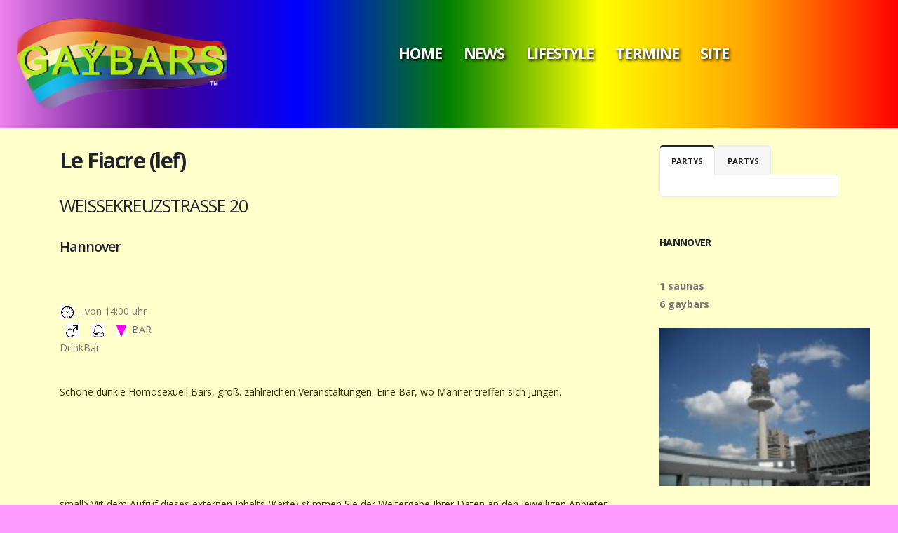

--- FILE ---
content_type: text/html; charset=iso-8859-15
request_url: https://www.gaybars.eu/de/Hannover/LeFiacre-lef.htm
body_size: 4610
content:



<!DOCTYPE html PUBLIC "-//W3C//DTD XHTML 1.0 Transitional//EN" "http://www.w3.org/TR/xhtml1/DTD/xhtml1-transitional.dtd">    <html xmlns="http://www.w3.org/1999/xhtml" xml:lang="de" lang="de">
	<head>

		<!-- Basic -->
	   	<meta charset="utf-8">   
		<meta http-equiv="X-UA-Compatible" content="IE=edge">

		<title>Le Fiacre (lef) Hannover</title>

	  	<meta name="keywords" content="lifestyle,theme," />
		<meta name="description" content="Le Fiacre (lef) Hannover Bar Weißekreuzstraße 20 Schöne dunkle Homosexuell Bars, groß. zahlreichen Veranstaltungen. Eine Bar, wo Männer treffen sich Jungen. ">
	   	<meta name="author" content="gaybars">
        <meta http-equiv="language" content="DE">
        <meta name="google-site-verification" content="iv-c9JzDWRH3rHmKfMMqjcAEO_MkdGqg4TAZHwHcg_8" />
        <meta name="msvalidate.01" content="342820BB7BF3D96B70FCD930908E6385" />
        <meta property="og:title" content="">
        <meta property="og:site_name" content="gaybars.eu">
        <meta property="og:type\ content="website">
        <meta property="og:url" content="https://www.gaybars.eu/de/Hannover/LeFiacre-lef.htm">
        <meta property="og:image" content="http://www.gaybiz.nl/img/SSCN1390.jpg">
        <meta name="author" content="gaybars.eu">
        <link rel="canonical" href="https://www.gaybars.eu/de/Hannover/LeFiacre-lef.htm">
        <link rel="image_src" href="http://www.gaybiz.nl/img/SSCN1390.jpg" />
        <link rel="amphtml" href="https://gaybars.eu/amp/https://www.gaybars.eu/de/Hannover/LeFiacre-lef.htm.htm"/>
        <link href="https://www.facebook.com/GAYBARS.EU" itemprop="sameAs" id="sitelink-profile-facebook">
        <link href="https://twitter.com/Gaybars_eu" itemprop="sameAs" id="sitelink-profile-twitter">
        <link href="https://gaybarseurope.tumblr.com/" itemprop="sameAs" id="sitelink-profile-tumblr">
        <link href="https://www.instagram.com/gaybarseu/" itemprop="sameAs" id="sitelink-profile-instagram">
        <meta itemscope itemtype="http://schema.org/WebSite" itemref="sitename sitelink  sitelink-profile-facebook sitelink-profile-twitter sitelink-profile-tumblr sitelink-profile-instagram">
        <meta itemprop="name" content="Gaybars" id="sitename">
        <link href="https://gaybars.eu/" itemprop="url" id="sitelink">
        <meta name="google" content="notranslate" />  
		<!-- Favicon -->
		<link rel="shortcut icon" href="https://gaybars.eu/favicon.ico" type="image/x-icon" />
		<link rel="apple-touch-icon" href="https://gaybars.eu/html/img/apple-touch-icon.png">

		<!-- Mobile Metas -->
		<meta name="viewport" content="width=device-width, initial-scale=1, minimum-scale=1.0, shrink-to-fit=no">

		<!-- Web Fonts  -->
		<link href="https://fonts.googleapis.com/css?family=Open+Sans:300,400,600,700,800%7CShadows+Into+Light" rel="stylesheet" type="text/css">

		<!-- Vendor CSS -->
		<link rel="stylesheet" href="https://gaybars.eu/html/vendor/bootstrap/css/bootstrap.min.css">
		<link rel="stylesheet" href="https://gaybars.eu/html/vendor/fontawesome-free/css/all.min.css">
		<link rel="stylesheet" href="https://gaybars.eu/html/vendor/animate/animate.min.css">
		<link rel="stylesheet" href="https://gaybars.eu/html/vendor/simple-line-icons/css/simple-line-icons.min.css">
		<link rel="stylesheet" href="https://gaybars.eu/html/vendor/owl.carousel/assets/owl.carousel.min.css">
		<link rel="stylesheet" href="https://gaybars.eu/html/vendor/owl.carousel/assets/owl.theme.default.min.css">
		<link rel="stylesheet" href="https://gaybars.eu/html/vendor/magnific-popup/magnific-popup.min.css">

		<!-- Theme CSS -->
		<link rel="stylesheet" href="https://gaybars.eu/html/css/theme.css">
		<link rel="stylesheet" href="https://gaybars.eu/html/css/theme-elements.css">
		<link rel="stylesheet" href="https://gaybars.eu/html/css/theme-blog.css">
		<link rel="stylesheet" href="https://gaybars.eu/html/css/theme-shop.css">

		<!-- Demo CSS -->


		<!-- Skin CSS -->
		<link rel="stylesheet" href="https://gaybars.eu/html/css/skins/default.css">

		<!-- Theme Custom CSS -->
		<link rel="stylesheet" href="https://gaybars.eu/html/css/custom.css">

		<!-- Head Libs -->
		<script src="https://gaybars.eu/html/vendor/modernizr/modernizr.min.js"></script>
        

	</head>	<body>  <div class="body">	<header id="header" class="header-effect-shrink" data-plugin-options="{'stickyEnabled': true, 'stickyEffect': 'shrink', 'stickyEnableOnBoxed': true, 'stickyEnableOnMobile': true, 'stickyChangeLogo': true, 'stickyStartAt': 30, 'stickyHeaderContainerHeight': 70}">
				<div class="header-body border-top-0">
					<div class="header-container container-fluid px-lg-4">
						<div class="header-row">
							<div class="header-column header-column-border-right flex-grow-0">
								<div class="header-row pr-4">
									<div class="header-logo">
										<a href="https://www.gaybars.eu/de/main.htm">
											<img alt="gaybars" width="300" height="150" data-sticky-width="82" data-sticky-height="40" src="https://www.gaybars.eu/img/logo_gbx6.png">
										</a>  <h4 id="headcolor2">&nbsp; </h4>
									</div>
								</div>
							</div>
							<div class="header-column">
								<div class="header-row">
									<div class="header-nav header-nav-links justify-content-center">
										<div class="header-nav-main header-nav-main-square header-nav-main-effect-2 header-nav-main-sub-effect-1">
											<nav class="collapse header-mobile-border-top">
												<ul class="nav nav-pills" id="mainNav">
													<li class="dropdown">
														<a class="dropdown-item dropdown-toggle" href="https://www.gaybars.eu/de/main.htm">
															<h3 id="headcolor2">Home</h3>
														</a>
														<ul class="dropdown-menu">
															      <li class="dropdown-submenu">
																			<a class="dropdown-item" href="https://www.gaybars.eu">EN - FR - DE - NL</a>
																		<ul class="dropdown-menu">
																			<li><a class="dropdown-item" href="https://www.gaybars.eu/nl/" >Nederlands</a></li>
																			<li><a class="dropdown-item" href="https://www.gaybars.eu/fr/" >Fran&ccedil;ais</a></li>
																			<li><a class="dropdown-item" href="https://www.gaybars.eu/en/" >English</a></li>
																			<li><a class="dropdown-item" href="https://www.gaybars.eu/de/" >Deutsch</a></li>
																		  </ul>
																	</li>

															<li class="dropdown-submenu">
																<a class="dropdown-item" href="#"> Gro&szlig;st&auml;dte</a>
																<ul class="dropdown-menu"> 	<li><a class="dropdown-item" href="https://www.gaybars.eu/de/Berlin.htm">Berlin</a></li> 	<li><a class="dropdown-item" href="https://www.gaybars.eu/de/Paris.htm">Paris</a></li> 	<li><a class="dropdown-item" href="https://www.gaybars.eu/de/London.htm">London</a></li> 	<li><a class="dropdown-item" href="https://www.gaybars.eu/de/Amsterdam.htm">Amsterdam</a></li> 	<li><a class="dropdown-item" href="https://www.gaybars.eu/de/Munchen.htm">M&uuml;nchen</a></li> 	<li><a class="dropdown-item" href="https://www.gaybars.eu/de/Hamburg.htm">Hamburg</a></li> 	<li><a class="dropdown-item" href="https://www.gaybars.eu/de/Koln.htm">K&ouml;ln</a></li> 	<li><a class="dropdown-item" href="https://www.gaybars.eu/de/Brussel.htm">Brussel</a></li> 	<li><a class="dropdown-item" href="https://www.gaybars.eu/de/Frankfurt.htm">Frankfurt</a></li> 	<li><a class="dropdown-item" href="https://www.gaybars.eu/de/Prague.htm">Prague</a></li> 	</ul>
															</li>
															<li class="dropdown-submenu">
																<a class="dropdown-item" href="#">L&auml;nder </a>
																<ul class="dropdown-menu">
																	<li><a class="dropdown-item" href="https://www.gaybars.eu/de/Belgien.htm" >Belgien</a></li>
																	<li><a class="dropdown-item" href="https://www.gaybars.eu/de/Niederlande.htm" >Niederlande</a></li>
																	<li><a class="dropdown-item" href="https://www.gaybars.eu/de/Frankreich.htm" >Frankreich</a></li>
																	<li><a class="dropdown-item" https://www.gaybars.eu/de/.htm" ></a></li>
																	<li><a class="dropdown-item" href="https://www.gaybars.eu/de/Spain.htm" >Spain</a></li>
                                                                  	<li><a class="dropdown-item" href="https://www.gaybars.eu/de/Poland.htm" >Poland</a></li>
                                                                   	<li><a class="dropdown-item" href="https://www.gaybars.eu/de/Italy.htm" >Italy</a></li>
                                                                   	<li><a class="dropdown-item" href="https://www.gaybars.eu/de/Danmark.htm" >Danmark</a></li>
                                                                   	<li><a class="dropdown-item" href="https://www.gaybars.eu/de/Sweden.htm">Sweden</a></li>
                                                                   	<li><a class="dropdown-item" href="https://www.gaybars.eu/de/Switzerland.htm" >Switzerland</a></li>
                                                                   	<li><a class="dropdown-item" href="https://www.gaybars.eu/de/Luxemburg.htm" >Luxemburg</a></li>
                                                                  	<li><a class="dropdown-item" href="https://www.gaybars.eu/de/Iceland.htm" >Iceland</a></li>
                                                                   	<li><a class="dropdown-item" href="https://www.gaybars.eu/de/Luxemburg.htm">Luxemburg</a></li>
                                                                    <li><a class="dropdown-item" href="https://www.gaybars.eu/de/Portugal.htm" >Portugal</a></li>
                                                                    <li><a class="dropdown-item" href="https://www.gaybars.eu/de/Czech-Republic.htm" >Czech Republic</a></li>
                                                                    <li><a class="dropdown-item" href="https://www.gaybars.eu/de/Austria.htm" >Austria</a></li>
                                                                    <li><a class="dropdown-item" href="https://www.gaybars.eu/de/Ireland.htm" >Ireland</a></li>
                                                                    <li><a class="dropdown-item" href="https://www.gaybars.eu/de/Great-Britain.htm" >Great Britain</a></li>
                                                                    <li><a class="dropdown-item" href="https://www.gaybars.eu/de/Norway.htm" >Norway</a></li>
																</ul>
															</li>


														</ul>
													</li>


													<li class="dropdown">
														<a class="dropdown-item dropdown-toggle" href="https://www.gaybars.eu/de/news.htm">
														   	<h3 id="headcolor2">News</h3>
														</a>

													</li>

													<li class="dropdown">
														<a class="dropdown-item dropdown-toggle active" href="https://www.gaybars.eu/de/lifestyle.htm">
																<h3 id="headcolor2">Lifestyle</h3>
														</a>

													</li>
													<li class="dropdown">
														<a class="dropdown-item dropdown-toggle" href="https://www.gaybars.eu/de/calendar.htm">
														   	<h3 id="headcolor2">Termine</h3>
														</a>

													</li>
                                                    <li class="dropdown">
														<a class="dropdown-item dropdown-toggle" href="https://www.gaybars.eu/de/main.htm">
														   	<h3 id="headcolor2">SITE</h3>
														</a>

													</li>

												</ul>
											</nav>
										</div>
									</div>
								</div>
							</div>

						</div>
					</div>
				</div>
			</header>   
		   			<div role="main" class="main">



				<div class="container py-4">

					<div class="row">
						<div class="col">
							<div class="blog-posts single-post">  <article class="post post-medium border-0 pb-0 mb-5">
											<div class="post-image">
                                               <img src="" class="img-fluid img-thumbnail img-thumbnail-no-borders rounded-1" alt="" />

									<div class="post-content">

										<h2 class="font-weight-bold">Le Fiacre (lef)</h2>



									 <h3> Weißekreuzstraße 20 </h3><h4> Hannover</h4> <p><p><br/>    </p>  </p>   <p> <img src="../images/gay9.gif">&nbsp; :&nbsp;von 14:00 uhr<br/>&nbsp;&nbsp;<img src="https://www.gaybars.eu//images/gay1.gif" border="0">&nbsp;&nbsp;&nbsp;&nbsp;<img src="https://www.gaybars.eu//images/gay3.gif" border="0">&nbsp;&nbsp;&nbsp;&nbsp;<img src="https://www.gaybars.eu//images/gay4.gif" border="0">&nbsp;&nbsp;BAR <br/>DrinkBar <br/>    </p> <br/>Schöne dunkle Homosexuell Bars, groß. zahlreichen Veranstaltungen. Eine Bar, wo Männer treffen sich Jungen. <br/>        
                 
          </div>



											</div>
										</article>  <div class="container py-4">

					<div class="row">
						<div class="col">
						     <div class="lightbox mb-4" data-plugin-options="{'delegate': 'a', 'type': 'image', 'gallery': {'enabled': true}}"> 		</div>    </div></div></div>         <br/>small>Mit dem Aufruf dieses externen Inhalts (Karte) stimmen Sie der Weitergabe Ihrer Daten an den jeweiligen Anbieter (YouTube/Maps/Google) <br/> und dessen Datenschutzbestimmungen zu. (externer Link)</small><div class="container py-4">

					<div class="row">
						<div class="col">
						     	<div class="container py-4">

					<div class="row">
						<div class="col">
							<div class="blog-posts">   <div class="divider divider-quaternary divider-long"> <hr>  </div>  <h3>andere Nachrichten </h3>	<div class="row">      
                                         <div class="col-md-6">
										<article class="post post-medium border-0 pb-0 mb-5">
											<div class="post-image">
                                            <span class="img-thumbnail d-block">
												<img class="img-fluid" src="https://www.gaybars.eu/img4/pridex.jpg"  alt="">
											</span> 
											</div>

											<div class="post-content">

												<h2 class="font-weight-semibold text-5 line-height-6 mt-3 mb-2"><a href="https://gaybars.eu/de/de/Hannover/Ein-schwerer-Unfall-an-die-CSD-Demo-Hannover.htm">Ein schwerer Unfall an die CSD-Demo Hannover</a></h2>
												<p>Kurz vor dem Ende der CSD-Demo in Hannover am Samstagabend stürzten fünf Teilnehmer
 von einem Paradewagen.<br/>
Im weiteren Verlauf des Festivals war sehr  verhalten nach dem Unfall.</p>

												<div class="post-meta">
													<span><i class="far fa-user"></i> gaybars </span>
 													<span><i class="far fa-folder"></i> 18 Januar 2013 </span>

													<span class="d-block mt-2"><a href="https://gaybars.eu/de/Hannover/Ein-schwerer-Unfall-an-die-CSD-Demo-Hannover.htm" class="btn btn-xs btn-light text-1 text-uppercase">Lesen Sie mehr</a></span>
												</div>

											</div>
										</article>
									</div>
                                           </div></div></div></div></div>



										<div class="post-block mt-5 post-share">
											<h4 class="mb-3"></h4>

											<!-- AddThis Button BEGIN -->
											<div class="addthis_toolbox addthis_default_style ">
												<a class="addthis_button_facebook_like" fb:like:layout="button_count"></a>
												<a class="addthis_button_tweet"></a>
												<a class="addthis_button_pinterest_pinit"></a>
												<a class="addthis_counter addthis_pill_style"></a>
											</div>
											<script type="text/javascript" src="//s7.addthis.com/js/300/addthis_widget.js#pubid=xa-50faf75173aadc53"></script>
											<!-- AddThis Button END -->

										</div>

                                      	</div>






									</div>
								</article>

							</div>
						</div>
					</div>    <div class="col-lg-3 mt-4 mt-lg-0">
							<aside class="sidebar">

								<div class="tabs tabs-dark mb-4 pb-2">
									<ul class="nav nav-tabs">
										<li class="nav-item active"><a class="nav-link show active text-1 font-weight-bold text-uppercase" href="#popularPosts" data-toggle="tab">PARTYS</a></li>
										<li class="nav-item"><a class="nav-link text-1 font-weight-bold text-uppercase" href="#recentPosts" data-toggle="tab">PARTYS</a></li>
									</ul>
									<div class="tab-content">
                                         
											</ul>
										</div>
									</div>
								    	<h5 class="font-weight-bold pt-4">Hannover</h5>
								<p><br/><b> 1 saunas<br/> 6 gaybars<br/></b></p>
                                <p> <img src="https://www.gaybars.eu/img/SSCN1388.jpg" alt="Hannover" width="300" /> </p>

							</aside>
						</div>
					</div>  

				</div>

			</div>

			<footer id="footer">
				<div class="container">
					<div class="footer-ribbon">
						<span>Gaybars.eu</span>
					</div>
					<div class="row py-5 my-4">
						<div class="col-md-6 col-lg-4 mb-5 mb-lg-0">
							<h6 class="text-3 mb-3">Alle Angaben sind freibleibend und unverbindlich. B
    alle rechte vorbehalten.</h6><font color="#339999"> .</font>
                            	<h5>&copy;  Copyright 2004 - 2026. All Rights Reserved - GAYBARS &trade;</h5>
                        </div>
						<div class="col-md-6 col-lg-4 mb-5 mb-lg-0">
                             <ol itemscope itemtype="http://schema.org/BreadcrumbList">
    <li itemprop="itemListElement" itemscope
    itemtype="http://schema.org/ListItem">
    <a itemprop="item" href="https://www.gaybars.eu/de/">
    <span itemprop="name">gaybars.eu</span></a>
    <meta itemprop="position" content="1" />
  </li>

  <li itemprop="itemListElement" itemscope
    itemtype="http://schema.org/ListItem">
    <a itemprop="item" href="https://www.gaybars.eu/de/Hannover.htm">
    <span itemprop="name">Hannover</span></a>
    <meta itemprop="position" content="2" />
  </li>
  <li itemprop="itemListElement" itemscope
      itemtype="http://schema.org/ListItem">
    <a itemprop="item" href="https://www.gaybars.eu/de/Hannover/LeFiacre-lef.htm">
    <span itemprop="name">Le Fiacre (lef) Hannover</span></a>
    <meta itemprop="position" content="3" />
  </li>
</ol>
                          </div>
						<div class="col-md-6 col-lg-4 mb-5 mb-md-0">
                         	<a href="https://www.gaybars.eu" class="logo pr-0 pr-lg-3">
									<img alt="gaybars.eu website logo" src="https://www.gaybars.eu/img/logo_gbx.png" class="opacity-5" height="33">
								</a> <br/> <font color="#339999">    Last update : Fri, 09 Dec 2016 22:37:10 +0000 #1411</font> <br/>
                         <a href="https://www.gaybars.eu/de/contact.htm" class="ml-1 text-decoration-none"> Contact </a>
                            </div>


							   	</div>
					</div>
				</div>

			</footer>
		</div>

		<!-- Vendor -->
		<script src="https://www.gaybars.eu/html/vendor/jquery/jquery.min.js"></script>
		<script src="https://www.gaybars.eu/html/vendor/jquery.appear/jquery.appear.min.js"></script>
		<script src="https://www.gaybars.eu/html/vendor/jquery.easing/jquery.easing.min.js"></script>
		<script src="https://www.gaybars.eu/html/vendor/jquery.cookie/jquery.cookie.min.js"></script>
		<script src="https://www.gaybars.eu/html/vendor/popper/umd/popper.min.js"></script>
		<script src="https://www.gaybars.eu/html/vendor/bootstrap/js/bootstrap.min.js"></script>
		<script src="https://www.gaybars.eu/html/vendor/common/common.min.js"></script>
		<script src="https://www.gaybars.eu/html/vendor/jquery.validation/jquery.validate.min.js"></script>
		<script src="https://www.gaybars.eu/html/vendor/jquery.easy-pie-chart/jquery.easypiechart.min.js"></script>
		<script src="https://www.gaybars.eu/html/vendor/jquery.gmap/jquery.gmap.min.js"></script>
		<script src="https://www.gaybars.eu/html/vendor/jquery.lazyload/jquery.lazyload.min.js"></script>
		<script src="https://www.gaybars.eu/html/vendor/isotope/jquery.isotope.min.js"></script>
		<script src="https://www.gaybars.eu/html/vendor/owl.carousel/owl.carousel.min.js"></script>
		<script src="https://www.gaybars.eu/html/vendor/magnific-popup/jquery.magnific-popup.min.js"></script>
		<script src="https://www.gaybars.eu/html/vendor/vide/jquery.vide.min.js"></script>
		<script src="https://www.gaybars.eu/html/vendor/vivus/vivus.min.js"></script>

		<!-- Theme Base, Components and Settings -->
		<script src="https://www.gaybars.eu/html/js/theme.js"></script>

		<!-- Theme Custom -->
		<script src="https://www.gaybars.eu/html/js/custom.js"></script>

		<!-- Theme Initialization Files -->
		<script src="https://www.gaybars.eu/html/js/theme.init.js"></script>

		

	</body>
</html>
